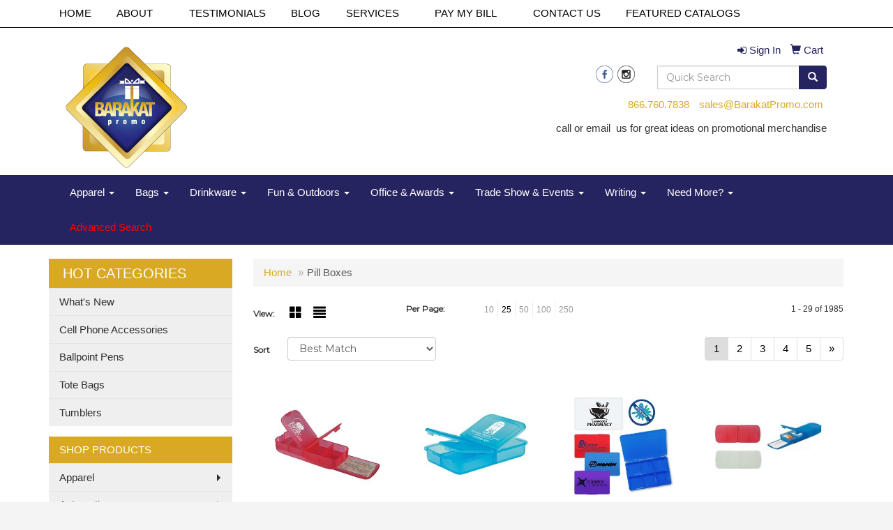

--- FILE ---
content_type: text/html
request_url: https://www.barakatpromo.com/ws/ws.dll/StartSrch?UID=30502&WENavID=12852879
body_size: 8149
content:
<!DOCTYPE html>  <!-- WebExpress Embedded iFrame Page : Product Search Results List -->
<html lang="en">
  <head>
    <meta charset="utf-8">
    <meta http-equiv="X-UA-Compatible" content="IE=edge">
    <meta name="viewport" content="width=device-width, initial-scale=1">
    <!-- The above 3 meta tags *must* come first in the head; any other head content must come *after* these tags -->
    
    <!-- Bootstrap core CSS -->
    <link href="/distsite/styles/7/common/css/bootstrap.min.css" rel="stylesheet">
	<!-- Flexslider -->
    <link href="/distsite/styles/7/common/css/flexslider.css" rel="stylesheet">
	<!-- Custom styles for this theme -->
    <link href="/we/we.dll/StyleSheet?UN=30502&Type=WETheme-PS&TS=44454.6788657407" rel="stylesheet">
	<link href="/distsite/styles/7/common/css/font-awesome.min.css" rel="stylesheet">
  <style>
h1, h2, h3, h4, h5, h6, p, a, li
{
font-family: 'Raleway', sans-serif;
}
#header-btm
{
padding-top: 0px;
}
nav 
{
border-bottom: 1px solid #000;
}
.page .btn, #home-content-top .btn, #newsletter .btn, .aboutBtn
{
padding: 6px 30px;
font-size: 18px;
border-radius: 0;
}
#page-10727228 hr
{
border-top: 1px solid #d9a923;
margin: 40px 0;
}
</style>
    <!-- HTML5 shim and Respond.js for IE8 support of HTML5 elements and media queries -->
    <!--[if lt IE 9]>
      <script src="https://oss.maxcdn.com/html5shiv/3.7.2/html5shiv.min.js"></script>
      <script src="https://oss.maxcdn.com/respond/1.4.2/respond.min.js"></script>
    <![endif]-->

		<style>
		.show-more {
  display: none;
  cursor: pointer;
}</style>
</head>

<body style="background:#fff;">

	<div class="col-lg-12 col-md-12 col-sm-12 container page" style="padding:0px;margin:0px;">
      <div id="main-content" class="row" style="margin:0px 2px 0px 0px;">

<!-- main content -->



        <div class="category-header">

        	<!-- Category Banner -->
<!--        	<img class="img-responsive" src="http://placehold.it/1150x175/1893d1/ffffff">
-->

            <!-- Breadcrumbs -->
            <ol class="breadcrumb"  >
              <li><a href="https://www.barakatpromo.com" target="_top">Home</a></li>
              <li class="active">Pill Boxes</li>
            </ol>

            <!-- Category Text -->
<!--
        	<h1>Custom Tote Bags</h1>
            <p>Lorem ipsum dolor sit amet, consectetur adipiscing elit, sed do eiusmod tempor incididunt ut labore et dolore magna aliqua. Ut enim ad minim veniam, quis nostrud exercitation ullamco laboris nisi ut aliquip ex ea commodo consequat.</p>
        </div>
-->
        	<!-- Hide Section Mobile -->
        	<div class="row pr-list-filters hidden-xs">

               <div id="list-controls" class="col-sm-3">

                  <form class="form-horizontal">
                    <div class="form-group">
                      <label class="col-sm-2 col-xs-3 control-label">View:</label>
                      <div class="col-sm-10 col-xs-9">
			
                          <a href="/ws/ws.dll/StartSrch?UID=30502&WENavID=12852879&View=T&ST=260121185753888195960113899" class="btn btn-control grid"><span class="glyphicon glyphicon-th-large"></span></a>
                          <a href="/ws/ws.dll/StartSrch?UID=30502&WENavID=12852879&View=L&ST=260121185753888195960113899" class="btn btn-control"><span class="glyphicon glyphicon-align-justify"></span></a>
			
                      </div>
                    </div><!--/formgroup-->
                  </form>

               </div>

               <div class="col-sm-4 remove-pad">
                	<div class="form-group" >
                      <label class="col-sm-5 control-label">Per Page:</label>
                      <div class="col-sm-7 remove-pad">
                        <ul class="per-page notranslate">
							<li><a href="/ws/ws.dll/StartSrch?UID=30502&WENavID=12852879&ST=260121185753888195960113899&PPP=10" title="Show 10 per page" onMouseOver="window.status='Show 10 per page';return true;" onMouseOut="window.status='';return true;">10</a></li><li class="active"><a href="/ws/ws.dll/StartSrch?UID=30502&WENavID=12852879&ST=260121185753888195960113899&PPP=25" title="Show 25 per page" onMouseOver="window.status='Show 25 per page';return true;" onMouseOut="window.status='';return true;">25</a></li><li><a href="/ws/ws.dll/StartSrch?UID=30502&WENavID=12852879&ST=260121185753888195960113899&PPP=50" title="Show 50 per page" onMouseOver="window.status='Show 50 per page';return true;" onMouseOut="window.status='';return true;">50</a></li><li><a href="/ws/ws.dll/StartSrch?UID=30502&WENavID=12852879&ST=260121185753888195960113899&PPP=100" title="Show 100 per page" onMouseOver="window.status='Show 100 per page';return true;" onMouseOut="window.status='';return true;">100</a></li><li><a href="/ws/ws.dll/StartSrch?UID=30502&WENavID=12852879&ST=260121185753888195960113899&PPP=250" title="Show 250 per page" onMouseOver="window.status='Show 250 per page';return true;" onMouseOut="window.status='';return true;">250</a></li>
                        </ul>
                      </div>
               		</div><!--/formgroup-->
               </div> <!-- /.col-sm-4 -->
               <div class="col-sm-5">
					<p class="pr-showing">1 - 29 of  1985</p>
               </div>

            </div><!-- /.row-->
        <!-- /End Hidden Mobile -->

            <div class="row pr-list-filters">

              <div class="col-sm-4 hidden-xs">
<script>
function GoToNewURL(entered)
{
	to=entered.options[entered.selectedIndex].value;
	if (to>"") {
		location=to;
		entered.selectedIndex=0;
	}
}
</script>
                <form class="form-horizontal">
                  <div class="form-group">
                      <label class="col-xs-2 col-sm-2 control-label sort">Sort</label>
                      <div class="col-xs-10 col-sm-10">
                         <select class="form-control sort" onchange="GoToNewURL(this);">
							<option value="/ws/ws.dll/StartSrch?UID=30502&WENavID=12852879&Sort=0">Best Match</option><option value="/ws/ws.dll/StartSrch?UID=30502&WENavID=12852879&Sort=3">Most Popular</option><option value="/ws/ws.dll/StartSrch?UID=30502&WENavID=12852879&Sort=1">Price (Low to High)</option><option value="/ws/ws.dll/StartSrch?UID=30502&WENavID=12852879&Sort=2">Price (High to Low)</option>
                        </select>
                      </div>
                    </div><!--/formgroup-->
                  </form>
                </div><!--/col4-->

                <div class="col-sm-8 col-xs-12">
                      <div class="text-center">
                        <ul class="pagination">
						  <!--
                          <li>
                            <a href="#" aria-label="Previous">
                              <span aria-hidden="true">&laquo;</span>
                            </a>
                          </li>
						  -->
							<li class="active"><a href="/ws/ws.dll/StartSrch?UID=30502&WENavID=12852879&ST=260121185753888195960113899&Start=0" title="Page 1" onMouseOver="window.status='Page 1';return true;" onMouseOut="window.status='';return true;"><span class="notranslate">1<span></a></li><li><a href="/ws/ws.dll/StartSrch?UID=30502&WENavID=12852879&ST=260121185753888195960113899&Start=28" title="Page 2" onMouseOver="window.status='Page 2';return true;" onMouseOut="window.status='';return true;"><span class="notranslate">2<span></a></li><li><a href="/ws/ws.dll/StartSrch?UID=30502&WENavID=12852879&ST=260121185753888195960113899&Start=56" title="Page 3" onMouseOver="window.status='Page 3';return true;" onMouseOut="window.status='';return true;"><span class="notranslate">3<span></a></li><li><a href="/ws/ws.dll/StartSrch?UID=30502&WENavID=12852879&ST=260121185753888195960113899&Start=84" title="Page 4" onMouseOver="window.status='Page 4';return true;" onMouseOut="window.status='';return true;"><span class="notranslate">4<span></a></li><li><a href="/ws/ws.dll/StartSrch?UID=30502&WENavID=12852879&ST=260121185753888195960113899&Start=112" title="Page 5" onMouseOver="window.status='Page 5';return true;" onMouseOut="window.status='';return true;"><span class="notranslate">5<span></a></li>
						  
                          <li>
                            <a href="/ws/ws.dll/StartSrch?UID=30502&WENavID=12852879&Start=28&ST=260121185753888195960113899" aria-label="Next">
                              <span aria-hidden="true">&raquo;</span>
                            </a>
                          </li>
						  
                        </ul>
                      </div>

					<div class="clear"></div>

                </div> <!--/col-12-->

            </div><!--/row-->

        	<div class="clear"></div>

            <div class="row visible-xs-block">
                	<div class="col-xs-12">

                      <p class="pr-showing">1 - 29 of  1985</p>

                      <div class="btn-group pull-right" role="group">

						  
                          <a href="/ws/ws.dll/StartSrch?UID=30502&WENavID=12852879&View=T&ST=260121185753888195960113899" class="btn btn-control grid"><span class="glyphicon glyphicon-th-large"></span></a>
                          <a href="/ws/ws.dll/StartSrch?UID=30502&WENavID=12852879&View=L&ST=260121185753888195960113899" class="btn btn-control"><span class="glyphicon glyphicon-align-justify"></span></a>
						  

                          <div class="btn-group" role="group">
                            <button type="button" class="btn btn-white dropdown-toggle" data-toggle="dropdown" aria-haspopup="true" aria-expanded="false">
                              Sort <span class="caret"></span>
                            </button>
                            <ul class="dropdown-menu dropdown-menu-right">
								<li><a href="/ws/ws.dll/StartSrch?UID=30502&WENavID=12852879&Sort=0">Best Match</a></li><li><a href="/ws/ws.dll/StartSrch?UID=30502&WENavID=12852879&Sort=3">Most Popular</a></li><li><a href="/ws/ws.dll/StartSrch?UID=30502&WENavID=12852879&Sort=1">Price (Low to High)</a></li><li><a href="/ws/ws.dll/StartSrch?UID=30502&WENavID=12852879&Sort=2">Price (High to Low)</a></li>
                            </ul>
                          </div>

                      </div>
                    </div><!--/.col12 -->
            </div><!-- row -->

<!-- Product Results List -->
<ul class="thumbnail-list"><a name="0" href="#" alt="Item 0"></a>
<li>
 <a href="https://www.barakatpromo.com/p/ECDTI-HQCXJ/pill-boxbandage-dispenser" target="_parent" alt="Pill Box/Bandage Dispenser">
 <div class="pr-list-grid">
		<img class="img-responsive" src="/ws/ws.dll/QPic?SN=50202&P=723482007&I=0&PX=300" alt="Pill Box/Bandage Dispenser">
		<p class="pr-name">Pill Box/Bandage Dispenser</p>
		<p class="pr-price"  ><span class="notranslate">$1.23</span> - <span class="notranslate">$1.42</span></p>
		<p class="pr-number"  ><span class="notranslate">Item #ECDTI-HQCXJ</span></p>
 </div>
 </a>
</li>
<a name="1" href="#" alt="Item 1"></a>
<li>
 <a href="https://www.barakatpromo.com/p/PAEOH-FCGCQ/slotted-pill-box" target="_parent" alt="Slotted Pill Box">
 <div class="pr-list-grid">
		<img class="img-responsive" src="/ws/ws.dll/QPic?SN=50202&P=902324156&I=0&PX=300" alt="Slotted Pill Box">
		<p class="pr-name">Slotted Pill Box</p>
		<p class="pr-price"  ><span class="notranslate">$0.94</span> - <span class="notranslate">$1.07</span></p>
		<p class="pr-number"  ><span class="notranslate">Item #PAEOH-FCGCQ</span></p>
 </div>
 </a>
</li>
<a name="2" href="#" alt="Item 2"></a>
<li>
 <a href="https://www.barakatpromo.com/p/XWJRD-NYJBA/microhalt-pill-box" target="_parent" alt="Microhalt Pill Box">
 <div class="pr-list-grid">
		<img class="img-responsive" src="/ws/ws.dll/QPic?SN=50230&P=536368622&I=0&PX=300" alt="Microhalt Pill Box">
		<p class="pr-name">Microhalt Pill Box</p>
		<p class="pr-price"  ><span class="notranslate">$1.25</span> - <span class="notranslate">$1.65</span></p>
		<p class="pr-number"  ><span class="notranslate">Item #XWJRD-NYJBA</span></p>
 </div>
 </a>
</li>
<a name="3" href="#" alt="Item 3"></a>
<li>
 <a href="https://www.barakatpromo.com/p/WAJQB-HUVDE/pill-box-four-compartment-w-band-aid-tray" target="_parent" alt="Pill Box - Four Compartment w/ Band Aid Tray">
 <div class="pr-list-grid">
		<img class="img-responsive" src="/ws/ws.dll/QPic?SN=67637&P=503564630&I=0&PX=300" alt="Pill Box - Four Compartment w/ Band Aid Tray">
		<p class="pr-name">Pill Box - Four Compartment w/ Band Aid Tray</p>
		<p class="pr-price"  ><span class="notranslate">$1.35</span> - <span class="notranslate">$1.79</span></p>
		<p class="pr-number"  ><span class="notranslate">Item #WAJQB-HUVDE</span></p>
 </div>
 </a>
</li>
<a name="4" href="#" alt="Item 4"></a>
<li>
 <a href="https://www.barakatpromo.com/p/XAJPF-HUVDS/pill-box-seven-day-planner-translucent-white" target="_parent" alt="Pill Box - Seven Day Planner - Translucent White">
 <div class="pr-list-grid">
		<img class="img-responsive" src="/ws/ws.dll/QPic?SN=67637&P=133564644&I=0&PX=300" alt="Pill Box - Seven Day Planner - Translucent White">
		<p class="pr-name">Pill Box - Seven Day Planner - Translucent White</p>
		<p class="pr-price"  ><span class="notranslate">$1.86</span> - <span class="notranslate">$2.32</span></p>
		<p class="pr-number"  ><span class="notranslate">Item #XAJPF-HUVDS</span></p>
 </div>
 </a>
</li>
<a name="5" href="#" alt="Item 5"></a>
<li>
 <a href="https://www.barakatpromo.com/p/CYHNB-IXJMI/pill-box-four-compartment" target="_parent" alt="Pill Box - Four Compartment">
 <div class="pr-list-grid">
		<img class="img-responsive" src="/ws/ws.dll/QPic?SN=67637&P=104066460&I=0&PX=300" alt="Pill Box - Four Compartment">
		<p class="pr-name">Pill Box - Four Compartment</p>
		<p class="pr-price"  ><span class="notranslate">$1.00</span> - <span class="notranslate">$1.61</span></p>
		<p class="pr-number"  ><span class="notranslate">Item #CYHNB-IXJMI</span></p>
 </div>
 </a>
</li>
<a name="6" href="#" alt="Item 6"></a>
<li>
 <a href="https://www.barakatpromo.com/p/AALSD-MBUAE/pill-box-seven-day-container" target="_parent" alt="Pill Box - Seven Day Container">
 <div class="pr-list-grid">
		<img class="img-responsive" src="/ws/ws.dll/QPic?SN=67637&P=945514812&I=0&PX=300" alt="Pill Box - Seven Day Container">
		<p class="pr-name">Pill Box - Seven Day Container</p>
		<p class="pr-price"  ><span class="notranslate">$0.98</span> - <span class="notranslate">$1.71</span></p>
		<p class="pr-number"  ><span class="notranslate">Item #AALSD-MBUAE</span></p>
 </div>
 </a>
</li>
<a name="7" href="#" alt="Item 7"></a>
<li>
 <a href="https://www.barakatpromo.com/p/IEIPG-RRERP/companion-care-pill-cutter--box" target="_parent" alt="Companion Care Pill Cutter &amp; Box">
 <div class="pr-list-grid">
		<img class="img-responsive" src="/ws/ws.dll/QPic?SN=50018&P=568070545&I=0&PX=300" alt="Companion Care Pill Cutter &amp; Box">
		<p class="pr-name">Companion Care Pill Cutter &amp; Box</p>
		<p class="pr-price"  ><span class="notranslate">$2.55</span> - <span class="notranslate">$2.95</span></p>
		<p class="pr-number"  ><span class="notranslate">Item #IEIPG-RRERP</span></p>
 </div>
 </a>
</li>
<a name="8" href="#" alt="Item 8"></a>
<li>
 <a href="https://www.barakatpromo.com/p/IZFMD-RSPGQ/21-compartment-7-day-pill-box" target="_parent" alt="21 Compartment 7 Day Pill Box">
 <div class="pr-list-grid">
		<img class="img-responsive" src="/ws/ws.dll/QPic?SN=50018&P=908095272&I=0&PX=300" alt="21 Compartment 7 Day Pill Box">
		<p class="pr-name">21 Compartment 7 Day Pill Box</p>
		<p class="pr-price"  ><span class="notranslate">$5.25</span> - <span class="notranslate">$5.65</span></p>
		<p class="pr-number"  ><span class="notranslate">Item #IZFMD-RSPGQ</span></p>
 </div>
 </a>
</li>
<a name="9" href="#" alt="Item 9"></a>
<li>
 <a href="https://www.barakatpromo.com/p/EDJNB-ICBAY/jumbo-7-day-med-minder-pill-case" target="_parent" alt="Jumbo 7 Day Med Minder Pill Case">
 <div class="pr-list-grid">
		<img class="img-responsive" src="/ws/ws.dll/QPic?SN=50018&P=733691660&I=0&PX=300" alt="Jumbo 7 Day Med Minder Pill Case">
		<p class="pr-name">Jumbo 7 Day Med Minder Pill Case</p>
		<p class="pr-price"  ><span class="notranslate">$1.65</span> - <span class="notranslate">$1.95</span></p>
		<p class="pr-number"  ><span class="notranslate">Item #EDJNB-ICBAY</span></p>
 </div>
 </a>
</li>
<a name="10" href="#" alt="Item 10"></a>
<li>
 <a href="https://www.barakatpromo.com/p/LXMMF-GVZES/tri-minder-pill-case-box" target="_parent" alt="Tri Minder Pill Case Box">
 <div class="pr-list-grid">
		<img class="img-responsive" src="/ws/ws.dll/QPic?SN=50018&P=793127974&I=0&PX=300" alt="Tri Minder Pill Case Box">
		<p class="pr-name">Tri Minder Pill Case Box</p>
		<p class="pr-price"  ><span class="notranslate">$1.09</span> - <span class="notranslate">$1.29</span></p>
		<p class="pr-number"  ><span class="notranslate">Item #LXMMF-GVZES</span></p>
 </div>
 </a>
</li>
<a name="11" href="#" alt="Item 11"></a>
<li>
 <a href="https://www.barakatpromo.com/p/MBJKH-IGDPO/compact-pill-cutter-with-easy-tablet-splitter-for-travel" target="_parent" alt="Compact Pill Cutter with Easy Tablet Splitter for Travel">
 <div class="pr-list-grid">
		<img class="img-responsive" src="/ws/ws.dll/QPic?SN=67961&P=913763696&I=0&PX=300" alt="Compact Pill Cutter with Easy Tablet Splitter for Travel">
		<p class="pr-name">Compact Pill Cutter with Easy Tablet Splitter for Travel</p>
		<p class="pr-price"  ><span class="notranslate">$1.30</span> - <span class="notranslate">$1.72</span></p>
		<p class="pr-number"  ><span class="notranslate">Item #MBJKH-IGDPO</span></p>
 </div>
 </a>
</li>
<a name="12" href="#" alt="Item 12"></a>
<li>
 <a href="https://www.barakatpromo.com/p/JDKRK-HKZJD/health-case-bandage-holder-pill-box" target="_parent" alt="Health Case Bandage Holder Pill Box">
 <div class="pr-list-grid">
		<img class="img-responsive" src="/ws/ws.dll/QPic?SN=60462&P=723391729&I=0&PX=300" alt="Health Case Bandage Holder Pill Box">
		<p class="pr-name">Health Case Bandage Holder Pill Box</p>
		<p class="pr-price"  ><span class="notranslate">$1.40</span> - <span class="notranslate">$1.68</span></p>
		<p class="pr-number"  ><span class="notranslate">Item #JDKRK-HKZJD</span></p>
 </div>
 </a>
</li>
<a name="13" href="#" alt="Item 13"></a>
<li>
 <a href="https://www.barakatpromo.com/p/HDISD-GWEKU/rainbow-jumbo-247-medicine-tray-organizer" target="_parent" alt="Rainbow Jumbo 24/7 Medicine Tray Organizer">
 <div class="pr-list-grid">
		<img class="img-responsive" src="/ws/ws.dll/QPic?SN=56720&P=733131512&I=0&PX=300" alt="Rainbow Jumbo 24/7 Medicine Tray Organizer">
		<p class="pr-name">Rainbow Jumbo 24/7 Medicine Tray Organizer</p>
		<p class="pr-price"  ><span class="notranslate">$7.12</span> - <span class="notranslate">$8.99</span></p>
		<p class="pr-number"  ><span class="notranslate">Item #HDISD-GWEKU</span></p>
 </div>
 </a>
</li>
<a name="14" href="#" alt="Item 14"></a>
<li>
 <a href="https://www.barakatpromo.com/p/DBGTC-ICDMB/twice-a-day-pill-tray" target="_parent" alt="Twice-A-Day Pill Tray">
 <div class="pr-list-grid">
		<img class="img-responsive" src="/ws/ws.dll/QPic?SN=56720&P=913693301&I=0&PX=300" alt="Twice-A-Day Pill Tray">
		<p class="pr-name">Twice-A-Day Pill Tray</p>
		<p class="pr-price"  ><span class="notranslate">$3.13</span> - <span class="notranslate">$4.17</span></p>
		<p class="pr-number"  ><span class="notranslate">Item #DBGTC-ICDMB</span></p>
 </div>
 </a>
</li>
<a name="15" href="#" alt="Item 15"></a>
<li>
 <a href="https://www.barakatpromo.com/p/SZGLC-EIYYV/twist-a-pill-key-chain" target="_parent" alt="Twist A Pill Key Chain">
 <div class="pr-list-grid">
		<img class="img-responsive" src="/ws/ws.dll/QPic?SN=60462&P=701985381&I=0&PX=300" alt="Twist A Pill Key Chain">
		<p class="pr-name">Twist A Pill Key Chain</p>
		<p class="pr-price"  ><span class="notranslate">$0.97</span> - <span class="notranslate">$1.17</span></p>
		<p class="pr-number"  ><span class="notranslate">Item #SZGLC-EIYYV</span></p>
 </div>
 </a>
</li>
<a name="16" href="#" alt="Item 16"></a>
<li>
 <a href="https://www.barakatpromo.com/p/DCDPK-ERHXX/daily-reminder-7-day-medicine-tray" target="_parent" alt="Daily Reminder 7-Day Medicine Tray">
 <div class="pr-list-grid">
		<img class="img-responsive" src="/ws/ws.dll/QPic?SN=56720&P=152132049&I=0&PX=300" alt="Daily Reminder 7-Day Medicine Tray">
		<p class="pr-name">Daily Reminder 7-Day Medicine Tray</p>
		<p class="pr-price"  ><span class="notranslate">$4.06</span> - <span class="notranslate">$5.34</span></p>
		<p class="pr-number"  ><span class="notranslate">Item #DCDPK-ERHXX</span></p>
 </div>
 </a>
</li>
<a name="17" href="#" alt="Item 17"></a>
<li>
 <a href="https://www.barakatpromo.com/p/LDLOE-IUVMR/double-slide-pill-box" target="_parent" alt="Double Slide Pill Box">
 <div class="pr-list-grid">
		<img class="img-responsive" src="/ws/ws.dll/QPic?SN=60462&P=324021853&I=0&PX=300" alt="Double Slide Pill Box">
		<p class="pr-name">Double Slide Pill Box</p>
		<p class="pr-price"  ><span class="notranslate">$1.05</span> - <span class="notranslate">$1.27</span></p>
		<p class="pr-number"  ><span class="notranslate">Item #LDLOE-IUVMR</span></p>
 </div>
 </a>
</li>
<a name="18" href="#" alt="Item 18"></a>
<li>
 <a href="https://www.barakatpromo.com/p/YAMSD-EYHRK/pill-pal-with-cutter" target="_parent" alt="Pill Pal with Cutter">
 <div class="pr-list-grid">
		<img class="img-responsive" src="/ws/ws.dll/QPic?SN=60462&P=752254912&I=0&PX=300" alt="Pill Pal with Cutter">
		<p class="pr-name">Pill Pal with Cutter</p>
		<p class="pr-price"  ><span class="notranslate">$2.00</span> - <span class="notranslate">$2.38</span></p>
		<p class="pr-number"  ><span class="notranslate">Item #YAMSD-EYHRK</span></p>
 </div>
 </a>
</li>
<a name="19" href="#" alt="Item 19"></a>
<li>
 <a href="https://www.barakatpromo.com/p/HXMSC-ASRBZ/8-super-7-all-week-pill-box" target="_parent" alt="8&quot; Super-7 All-Week Pill Box">
 <div class="pr-list-grid">
		<img class="img-responsive" src="/ws/ws.dll/QPic?SN=56720&P=90327911&I=0&PX=300" alt="8&quot; Super-7 All-Week Pill Box">
		<p class="pr-name">8&quot; Super-7 All-Week Pill Box</p>
		<p class="pr-price"  ><span class="notranslate">$1.53</span> - <span class="notranslate">$2.12</span></p>
		<p class="pr-number"  ><span class="notranslate">Item #HXMSC-ASRBZ</span></p>
 </div>
 </a>
</li>
<a name="20" href="#" alt="Item 20"></a>
<li>
 <a href="https://www.barakatpromo.com/p/IBMOB-CTXTM/247-medicine-tray-organizer" target="_parent" alt="24/7 Medicine Tray Organizer">
 <div class="pr-list-grid">
		<img class="img-responsive" src="/ws/ws.dll/QPic?SN=56720&P=941263950&I=0&PX=300" alt="24/7 Medicine Tray Organizer">
		<p class="pr-name">24/7 Medicine Tray Organizer</p>
		<p class="pr-price"  ><span class="notranslate">$4.20</span> - <span class="notranslate">$5.50</span></p>
		<p class="pr-number"  ><span class="notranslate">Item #IBMOB-CTXTM</span></p>
 </div>
 </a>
</li>
<a name="21" href="#" alt="Item 21"></a>
<li>
 <a href="https://www.barakatpromo.com/p/WZLLC-AFLVT/compact-pill-box" target="_parent" alt="Compact Pill Box">
 <div class="pr-list-grid">
		<img class="img-responsive" src="/ws/ws.dll/QPic?SN=56720&P=7395881&I=0&PX=300" alt="Compact Pill Box">
		<p class="pr-name">Compact Pill Box</p>
		<p class="pr-price"  ><span class="notranslate">$0.82</span> - <span class="notranslate">$1.16</span></p>
		<p class="pr-number"  ><span class="notranslate">Item #WZLLC-AFLVT</span></p>
 </div>
 </a>
</li>
<a name="22" href="#" alt="Item 22"></a>
<li>
 <a href="https://www.barakatpromo.com/p/NDMTK-GTXVP/union-printed-7-day-compartment-folding-pill-box-organizer-full-color-print" target="_parent" alt="Union Printed - 7-Day Compartment Folding Pill Box Organizer - Full-Color Print">
 <div class="pr-list-grid">
		<img class="img-responsive" src="/ws/ws.dll/QPic?SN=50603&P=573091909&I=0&PX=300" alt="Union Printed - 7-Day Compartment Folding Pill Box Organizer - Full-Color Print">
		<p class="pr-name">Union Printed - 7-Day Compartment Folding Pill Box Organizer - Full-Color Print</p>
		<p class="pr-price"  ><span class="notranslate">$2.65</span> - <span class="notranslate">$2.78</span></p>
		<p class="pr-number"  ><span class="notranslate">Item #NDMTK-GTXVP</span></p>
 </div>
 </a>
</li>
<a name="23" href="#" alt="Item 23"></a>
<li>
 <a href="https://www.barakatpromo.com/p/QZGOH-AFLBO/tablet-tote-pill-box" target="_parent" alt="Tablet Tote Pill Box">
 <div class="pr-list-grid">
		<img class="img-responsive" src="/ws/ws.dll/QPic?SN=56720&P=7495356&I=0&PX=300" alt="Tablet Tote Pill Box">
		<p class="pr-name">Tablet Tote Pill Box</p>
		<p class="pr-price"  ><span class="notranslate">$0.95</span> - <span class="notranslate">$1.33</span></p>
		<p class="pr-number"  ><span class="notranslate">Item #QZGOH-AFLBO</span></p>
 </div>
 </a>
</li>
<a name="24" href="#" alt="Item 24"></a>
<li>
 <a href="https://www.barakatpromo.com/p/FEJPD-OTNJM/weekly-pill-box-6" target="_parent" alt="Weekly Pill Box 6&quot;">
 <div class="pr-list-grid">
		<img class="img-responsive" src="/ws/ws.dll/QPic?SN=56720&P=776740642&I=0&PX=300" alt="Weekly Pill Box 6&quot;">
		<p class="pr-name">Weekly Pill Box 6&quot;</p>
		<p class="pr-price"  ><span class="notranslate">$0.96</span> - <span class="notranslate">$1.40</span></p>
		<p class="pr-number"  ><span class="notranslate">Item #FEJPD-OTNJM</span></p>
 </div>
 </a>
</li>
<a name="25" href="#" alt="Item 25"></a>
<li>
 <a href="https://www.barakatpromo.com/p/YAKQE-AFKDP/med-week-seven-compartment-pill-box" target="_parent" alt="Med-Week Seven-Compartment Pill Box">
 <div class="pr-list-grid">
		<img class="img-responsive" src="/ws/ws.dll/QPic?SN=56720&P=1594733&I=0&PX=300" alt="Med-Week Seven-Compartment Pill Box">
		<p class="pr-name">Med-Week Seven-Compartment Pill Box</p>
		<p class="pr-price"  ><span class="notranslate">$0.95</span> - <span class="notranslate">$1.33</span></p>
		<p class="pr-number"  ><span class="notranslate">Item #YAKQE-AFKDP</span></p>
 </div>
 </a>
</li>
<a name="26" href="#" alt="Item 26"></a>
<li>
 <a href="https://www.barakatpromo.com/p/PDMLI-ERHVN/jumbo-247-medicine-tray-organizer" target="_parent" alt="Jumbo 24/7 Medicine Tray Organizer">
 <div class="pr-list-grid">
		<img class="img-responsive" src="/ws/ws.dll/QPic?SN=56720&P=942131987&I=0&PX=300" alt="Jumbo 24/7 Medicine Tray Organizer">
		<p class="pr-name">Jumbo 24/7 Medicine Tray Organizer</p>
		<p class="pr-price"  ><span class="notranslate">$6.98</span> - <span class="notranslate">$8.84</span></p>
		<p class="pr-number"  ><span class="notranslate">Item #PDMLI-ERHVN</span></p>
 </div>
 </a>
</li>
<a name="27" href="#" alt="Item 27"></a>
<li>
 <a href="https://www.barakatpromo.com/p/SBDPG-KRGQV/pill-box" target="_parent" alt="Pill Box">
 <div class="pr-list-grid">
		<img class="img-responsive" src="/ws/ws.dll/QPic?SN=67569&P=994873045&I=0&PX=300" alt="Pill Box">
		<p class="pr-name">Pill Box</p>
		<p class="pr-price"  ><span class="notranslate">$0.84</span> - <span class="notranslate">$1.10</span></p>
		<p class="pr-number"  ><span class="notranslate">Item #SBDPG-KRGQV</span></p>
 </div>
 </a>
</li>
</ul>

<!-- Footer pagination -->
<div class="row">
<div class="col-sm-12 col-xs-12">
             <div class="text-center">
                <ul class="pagination">
						  <!--
                          <li>
                            <a href="#" aria-label="Previous">
                              <span aria-hidden="true">&laquo;</span>
                            </a>
                          </li>
						  -->
							<li class="active"><a href="/ws/ws.dll/StartSrch?UID=30502&WENavID=12852879&ST=260121185753888195960113899&Start=0" title="Page 1" onMouseOver="window.status='Page 1';return true;" onMouseOut="window.status='';return true;"><span class="notranslate">1<span></a></li><li><a href="/ws/ws.dll/StartSrch?UID=30502&WENavID=12852879&ST=260121185753888195960113899&Start=28" title="Page 2" onMouseOver="window.status='Page 2';return true;" onMouseOut="window.status='';return true;"><span class="notranslate">2<span></a></li><li><a href="/ws/ws.dll/StartSrch?UID=30502&WENavID=12852879&ST=260121185753888195960113899&Start=56" title="Page 3" onMouseOver="window.status='Page 3';return true;" onMouseOut="window.status='';return true;"><span class="notranslate">3<span></a></li><li><a href="/ws/ws.dll/StartSrch?UID=30502&WENavID=12852879&ST=260121185753888195960113899&Start=84" title="Page 4" onMouseOver="window.status='Page 4';return true;" onMouseOut="window.status='';return true;"><span class="notranslate">4<span></a></li><li><a href="/ws/ws.dll/StartSrch?UID=30502&WENavID=12852879&ST=260121185753888195960113899&Start=112" title="Page 5" onMouseOver="window.status='Page 5';return true;" onMouseOut="window.status='';return true;"><span class="notranslate">5<span></a></li>
						  
                          <li>
                            <a href="/ws/ws.dll/StartSrch?UID=30502&WENavID=12852879&Start=28&ST=260121185753888195960113899" aria-label="Next">
                              <span aria-hidden="true">&raquo;</span>
                            </a>
                          </li>
						  
                </ul>
              </div>
</div>
</div>

<!-- Custom footer -->


<!-- end main content -->

      </div> <!-- /.row -->
    </div> <!-- /container -->

	<!-- Bootstrap core JavaScript
    ================================================== -->
    <!-- Placed at the end of the document so the pages load faster -->
    <script src="/distsite/styles/7/common/js/jquery.min.js"></script>
    <script src="/distsite/styles/7/common/js/bootstrap.min.js"></script>
    <!-- IE10 viewport hack for Surface/desktop Windows 8 bug -->
    <script src="/distsite/styles/7/common/js/ie10-viewport-bug-workaround.js"></script>

	<!-- iFrame Resizer -->
	<script src="/js/iframeResizer.contentWindow.min.js" type="text/javascript"></script>
	<script type="text/javascript" src="/js/IFrameUtils.js?20150930"></script> <!-- For custom iframe integration functions (not resizing) -->
	<script>ScrollParentToTop();</script>
	<script>
		$(function () {
  			$('[data-toggle="tooltip"]').tooltip()
		})

    function PostAdStatToService(AdID, Type)
{
  var URL = '/we/we.dll/AdStat?AdID='+ AdID + '&Type=' +Type;

  // Try using sendBeacon.  Some browsers may block this.
  if (navigator && navigator.sendBeacon) {
      navigator.sendBeacon(URL);
  }
}

	</script>


	<!-- Custom - This page only -->

	<!-- Tile cell height equalizer -->
<!--
	<script src="/distsite/styles/7/common/js/jquery.matchHeight-min.js"></script>
	<script>
		$(function() {
    		$('.pr-list-grid').matchHeight();
		});
	</script>
-->
	<!-- End custom -->



</body>
</html>


--- FILE ---
content_type: text/css
request_url: https://www.barakatpromo.com/we/we.dll/StyleSheet?UN=30502&Type=WETheme-PS&TS=44454.6788657407
body_size: 15899
content:
/*--------------------------
	WebExpress.css
---------------------------*/
@import url("https://fonts.googleapis.com/css?family=Montserrat");
/*--------------------------
	Global styles
---------------------------*/

.login-panel {
	margin:50px 0px;
	color:#555;
}

#remember-pwd {
	font-size:12px;
	margin-top:5px;
	margin-bottom:25px;
}



img {
	display: inline-block;
	height: auto;
	max-width: 100%;
}

html, body {width: auto!important; overflow-x: hidden!important}
/*--------------------------
	Global common helpers
	Global common helpers
---------------------------*/

.hidden {
	display:none;
}


/*--------------------------
	Corner Ribbons
---------------------------*/

.corner-ribbon{
  width: 230px;
  background: #e43;
  position: absolute;
  top: 40px;
  left: -50px;
  text-align: center;
  line-height: 50px;
  letter-spacing: 1px;
  color: #f0f0f0;
  transform: rotate(-45deg);
  -webkit-transform: rotate(-45deg);
		z-index: 2000;
}

.corner-ribbon .fa-times {
	color:#fff;
}

.corner-ribbon.sticky{
  position: fixed;
}

.corner-ribbon.shadow{
  box-shadow: 0 0 3px rgba(0,0,0,.3);
}

.corner-ribbon.top-left{
  top: 25px;
  left: -50px;
  transform: rotate(-45deg);
  -webkit-transform: rotate(-45deg);
}

.corner-ribbon.top-right{
  top: 25px;
  right: -50px;
  left: auto;
  transform: rotate(45deg);
  -webkit-transform: rotate(45deg);
}

.corner-ribbon.bottom-left{
  top: auto;
  bottom: 25px;
  left: -50px;
  transform: rotate(45deg);
  -webkit-transform: rotate(45deg);
}

.corner-ribbon.bottom-right{
  top: auto;
  right: -50px;
  bottom: 25px;
  left: auto;
  transform: rotate(-45deg);
  -webkit-transform: rotate(-45deg);
}

.corner-ribbon.white{background: #f0f0f0; color: #555;}
.corner-ribbon.black{background: #333;}
.corner-ribbon.grey{background: #999;}
.corner-ribbon.blue{background: #39d;}
.corner-ribbon.green{background: #2c7;}
.corner-ribbon.turquoise{background: #1b9;}
.corner-ribbon.purple{background: #95b;}
.corner-ribbon.red{background: #e43;}
.corner-ribbon.orange{background: #e82;}
.corner-ribbon.yellow{background: #ec0;}


/*--------------------------
	Video
---------------------------*/

.video {
    float: none;
    clear: both;
    width: 100%;
    position: relative;
    padding-bottom: 56.25%;
    padding-top: 25px;
    height: 0;
}
.video iframe {
    position: absolute;
    top: 0;
    left: 0;
    width: 100%;
    height: 100%;
}


/*--------------------------
	Subnav thumbnail list
---------------------------*/

.subnav-thumb-grid {
	border:1px solid #E8E8E8; /* change product border color */
	background:#fff;
	padding:10px;
	text-align:center;
	margin-bottom:20px;
	-webkit-transition: all .3s ease-in-out;
    -moz-transition: all .3s ease-in-out;
    -ms-transition: all .3s ease-in-out;
    -o-transition: all .3s ease-in-out;
}

.subnav-thumb-grid:hover {
	cursor: pointer;
	box-shadow: 2px 2px #CFCFCF;
	/* Firefox */
    -moz-transition: all .2s ease-in;
    /* WebKit */
    -webkit-transition: all .2s ease-in;
    /* Opera */
    -o-transition: all .2s ease-in;
    /* Standard */
    transition: all .2s ease-in;
}

.subnav-thumb-grid img {
	margin:0 auto;
}

.subnav-name{
	font-size:14px;
	font-weight:300;
	line-height:16px;
	margin-top:5px;
	color:#464646;
}


/*-----------------------------
  Showrooms
-----------------------------*/


.inventory {
	color: #999;
	font-size:14px;
	text-transform: uppercase;
}

.inventory.lowInventory {
	color:#9D1618;
}



.wep-list-item {
	border:1px solid #E8E8E8; /* change product border color */
	background:#fff;
	padding:10px;
	margin-bottom:20px;
}

.wep-list-item:hover {
	cursor: pointer;
	/* Firefox */
    -moz-transition: all .2s ease-in;
    /* WebKit */
    -webkit-transition: all .2s ease-in;
    /* Opera */
    -o-transition: all .2s ease-in;
    /* Standard */
    transition: all .2s ease-in;
}

.wep-list-item p.pr-name{
	font-size:14px;
	line-height:16px;
	font-weight:600;
	display:block;
	padding-bottom:10px;
	color:#464646;
}

.wep-list-item .pr-description{
	font-size:12px;
	font-weight:300;
	line-height:18px;
	color:#464646;
}

.wep-list-item .pr-number {
	font-size:12px;
	font-weight:600;
}


/* ------------------------
 	Stores Page
--------------------------*/

#stores-header-txt {
	margin-bottom: 30px;
}
.stores-item {
	text-align: center;
	margin-bottom: 30px;
}
.stores-item img {
	margin:0 auto;
}
p.stores-title {
	color:#464646;
}


/*--------------------------
	Signature Stores
---------------------------*/

/* --------- Grid Layout ----------------- */
.sig-theme-grid {
  display: flex;
	flex-wrap: wrap;
}
.sig-theme-grid .col {
  flex: 1;
  position: relative;
}

.sig-theme-grid img {
	display: block;
  width: 100%;
  height: auto;
}

.sig-theme-grid h3 {
	position: absolute;
	top: 50%;
    left: 50%;
    transform: translate(-50%, -50%);
	font-size: 28px;
	font-weight: 700;
	color:#fff;
	background: rgb(61, 65, 71, 0.5);
	width:100%;
	padding:20px 0px;
	text-align: center;
}

.sig-theme-grid .last h3 {
	position: absolute;
	top: 50%;
    left: 50%;
    transform: translate(-50%, -50%);
	font-size: 28px;
	font-weight: 700;
	color:#fff;
	background: rgb(61, 65, 71, 0);
	width:100%;
	padding:20px 0px;
	text-align: center;
}

.sig-overlay {
  position: absolute;
  top: 0;
  bottom: 0;
  left: 0;
  right: 0;
  height: 100%;
  width: 100%;
  opacity: 0;
  transition: .5s ease;
  background-color: rgb(30, 101, 206, 0.5)
}

.last .sig-overlay {
  position: absolute;
  top: 0;
  bottom: 0;
  left: 0;
  right: 0;
  height: 100%;
  width: 100%;
  opacity: 1;
  transition: .5s ease;
  background-color: rgb(30, 101, 206, 0.8)
}

.col a:hover .sig-overlay {
  opacity: 1;
}

@media only screen and (max-width : 768px) {

	.sig-theme-grid h3 {
		font-size:20px;
	}

}


/* Extra Small Devices, Phones */
@media only screen and (max-width : 480px) {

.sig-theme-grid h3 {
font-size:18px;
text-shadow: 0px -1px 4px rgba(0, 0, 0, 0.5);
}

.sig-theme-grid .col {
  flex: 100%;
  position: relative;
}

}

#sigstore-banner {
	margin-bottom:20px;
}

.sigstore-controls a {
	font-size:14px
}

.sigstores-nav-left {
	text-align:left;
}

.sigstores-nav-right {
	text-align:right;
}


@media only screen and (max-width : 480px) {
.sigstores-nav-left, .sigstores-nav-right {
	text-align:center;
}

}


/*-----------------------------
	Standard Helper Classes (for custom pages, etc.)
-----------------------------*/

.five-sixths,
.four-sixths,
.one-fourth,
.one-half,
.one-sixth,
.one-third,
.three-fourths,
.three-sixths,
.two-fourths,
.two-sixths,
.two-thirds {
	float: left;
	margin-left: 2.564102564102564%;
}

.one-half,
.three-sixths,
.two-fourths {
	width: 48.717948717948715%;
}

.one-third,
.two-sixths {
	width: 31.623931623931625%;
}

.four-sixths,
.two-thirds {
	width: 65.81196581196582%;
}

.one-fourth {
	width: 23.076923076923077%;
}

.three-fourths {
	width: 74.35897435897436%;
}

.one-sixth {
	width: 14.52991452991453%;
}

.five-sixths {
	width: 82.90598290598291%;
}

.first {
	clear: both;
	margin-left: 0;
}


@media only screen and (max-width: 768px) {


	.five-sixths,
	.four-sixths,
	.one-fourth,
	.one-half,
	.one-sixth,
	.one-third,
	.three-fourths,
	.three-sixths,
	.two-fourths,
	.two-sixths,
	.two-thirds {
		margin: 0;
		width: 100%;
	}
}


/*--------------------------
	Virtual Designer
---------------------------*/

.virtual {
	background: url(images/icon-virtual.png) no-repeat bottom;
	width:12px;
	height:17px;
	display: inline-block;
}

/*--------------------------
	Pay Bill
---------------------------*/


a.toolHlp {
	color:#666;
	font-size: 14px;
}

a.toolHlp:hover {
	color:#000;
}

.error.help-block {
	color:#dd2323;
}

/* ------------------------
 Art Upload
--------------------------*/

.well-upload {
	 min-height: 20px;
	 padding:19px;
  margin-bottom: 20px;
  background-color: #fff;
  border: 1px solid #e3e3e3;
  border-radius: 4px;
  box-shadow: 0px 1px 1px rgba(0, 0, 0, 0.05) inset;
}

.table-upload td {
	border-top: none !important;
	padding-bottom:0px !important;

}

.table-upload tr {
	border-top:1px solid #e3e3e3;
}

.table-upload tr:first-child {
	border-top:0;
}



    .btn-file {
        position: relative;
        overflow: hidden;
    }
    .btn-file input[type=file] {
        position: absolute;
        top: 0;
        right: 0;
        min-width: 100%;
        min-height: 100%;
        font-size: 100px;
        text-align: right;
        filter: alpha(opacity=0);
        opacity: 0;
        outline: none;
        background: white;
        cursor: inherit;
        display: block;
    }

.upload-block {
	margin-bottom:15px;
}


/*--------------------------
	Product carousel
---------------------------*/

.slide-caption {
	min-height:90px;
}


#language {
	text-align: center;
	color:#fff;
	font-size: 12px;
}


/* ------------------------
 Client Login
--------------------------*/

#loginForm {
	margin-top:20px;
}

#loginForm .btn {
	margin-top:20px;
}

.panel-login {
	margin-top:50px;
}

.panel-login .panel-body {
	padding:40px;
	text-align:left;
}

.panel-login .panel-body .list {
	margin-top:20px;
}

.panel-login .panel-body .fa {
	color:#969696;
}


.panel-login .panel-body .fa-chevron-right {
	font-size:10px;
}


/* ---------- LIVE-CHAT ---------- */

/* Small button, before user sees full chat */

#live-chat-btn {
	bottom: 0;
	font-size: 12px;
	right: 24px;
	position: fixed;
	width: 160px;
	background: #252460;
	border-radius: 5px 5px 0 0;
	color: #d9a923;
	cursor: pointer;
	padding: 10px 24px;
	text-align: center;
}

#live-chat-btn.theme-round {
	bottom: 10px;
	font-size: 20px;
	right: 24px;
	position: fixed;
	width:50px;
	height: 50px;
	border-radius: 50%;
	cursor: pointer;
	padding: 10px;
}

#live-chat-btn.theme-round .chat-label {
	display: none;
}

/* header once users sees the full chat */

#live-chat header {
	background: #252460;
	border-radius: 5px 5px 0 0;
	color: #fff;
	cursor: pointer;
	padding: 10px 24px;
	position: relative;

}

#live-chat header .closeChat {
	position: absolute;
	top:15px;
	right:20px;
	color:#fff;
}

#live-chat-btn p, #live-chat header p  {
	margin: 0px;
}

/*
#live-chat-btn p:before {
	background: #1a8a34;
	border-radius: 50%;
	content: "";
	display: inline-block;
	height: 8px;
	margin: 0 8px 0 0;
	width: 8px;
}*/

#chat-wait {
	text-align: center;
	padding:20px 0px;
}

#chat-away {
	text-align: center;
	padding: 20px 24px 30px;
}


#chat-intro {
	text-align: center;
	padding: 20px 24px 30px;
}

#chat-intro form {
	margin-top:10px;
}

#live-chat-btn.clicked {
	display: none;
}

#chat-contact-btn {
	margin: 10px 0px;
}

#live-chat {
	bottom: 0;
	font-size: 12px;
	right: 24px;
	position: fixed;
	width: 300px;
	min-height: 150px;
	z-index: 1000;

}

#live-chat #chat-post-message textarea {
	border-radius: 0;
	margin-top:8px;
	border-left:0;
	border-right:0;
}

#chat-messagethread {
	margin-top:20px;
	max-height: 300px;
	overflow-y: scroll;
}


#chat {
	border:1px solid #D0D0D0;
	position: relative;
	z-index: 1000;
	background: #fff;
}

@media only screen and (max-width : 480px) {

	#chat-messagethread {
		margin-top:20px;
		min-height: 300px;
		max-height: 400px;
		overflow-y: scroll;
}


    }


#ChatMsg {
	border:0;
}

.btn-end-chat {
	float:right;
	padding-right:10px;
}





/*#live-chat h4:before {
//	background: #1a8a34;
//	border-radius: 50%;
//	content: "";
//	display: inline-block;
//	height: 8px;
//	margin: 0 8px 0 0;
//	width: 8px;
}*/

#live-chat h4 {
	font-size: 12px;
}

#live-chat h5 {
	font-size: 10px;
}

#live-chat form#chat {
	padding: 24px;
}

#live-chat form#chat input[type="text"] {
	border: 1px solid #ccc;
	border-radius: 3px;
	padding: 8px;
	outline: none;
	width: 234px;
}

.chat-message-counter {
	background: #e62727;
	border: 1px solid #fff;
	border-radius: 50%;
	display: none;
	font-size: 12px;
	font-weight: bold;
	height: 28px;
	left: 0;
	line-height: 28px;
	margin: -15px 0 0 -15px;
	position: absolute;
	text-align: center;
	top: 0;
	width: 28px;
}

.chat-close {
	background: #1b2126;
	border-radius: 50%;
	color: #fff;
	display: block;
	float: right;
	font-size: 10px;
	height: 16px;
	line-height: 16px;
	margin: 2px 0 0 0;
	text-align: center;
	width: 16px;
	display: none;
}

.chat {
	background: #fff;
}

.chat-history {
	padding: 0px 24px 0px 24px;

}

.chat-history hr {
	margin-top:5px;
	margin-bottom:5px;
}


.chat-message {
	margin: 0px;
}

.chat-message img {
	border-radius: 50%;
	float: left;
}

.chat-message-content {
	margin-left: 56px;
}

.chat-time {
	float: right;
	font-size: 10px;
}

.chat-feedback {
	font-style: italic;
	margin: 0 0 0 80px;
}

/* Advanced Search */

.btn-advanced-search {
	float:right;
}

/* Small Devices, Tablets */
@media only screen and (max-width : 480px) {
 .btn-advanced-search {
	float: none;
	 display: block;
	 width:100%;
}
	
	.btn-advanced-clear {
		 display: block;
		 margin-bottom:10px;
	 width:100%;
	}
	
	
}


.testimonial-block a,
.testimonial-block a:hover,
.testimonial-block a:focus {
	color: #212529;
}




/*--------------------------
	Print styles
---------------------------*/

@media print {
	nav,
	#sidebar,
	#nav0-container,
	#nav1-container,
	#header-right,
	footer,
	.quicksearch,
	.breadcrumb,
	.print-none {
		display: none;
	}

	a:after { content:''; }
    a[href]:after { content: none !important; }
}
/* ------------------------
      Global Settings
--------------------------*/

body {
	font-family:Montserrat;
	line-height:24px;
	background-color: #f4f4f4;
  //background-image:url('/we/we.dll/Pic?UN=30502&F=SB&TS=44454.6788657407');
  //background-size:100% 100%;
  background-repeat: repeat;
  background-position: left top;
	font-size:11pt;
}

h1,h2,h3,h4,h5,h6 {
	font-size:26px;
	color:#d9a923;
	margin-bottom:10px;
}


/* ------------------------
        Buttons
--------------------------*/

.btn-default,.btn-default:visited {
	background:#d9a923;
	color:#ffffff;
	border:1px solid #d9a923;
	border-radius: 4px;
}

.btn-default:hover,.btn-default:focus {
	background:#252460;
	color:#ffffff;
}

a {
 color:#d9a923;
}
a:hover {
 color:#252460;
 text-decoration: none;
}

/* ------------------------
        Header
--------------------------*/

#header-top {
	padding:20px 0px 0px 0px;
	background-color: #ffffff;
	//background-image:url('/we/we.dll/Pic?UN=30502&F=K&TS=44454.6788657407');
	background-size:100% 100%;
	background-repeat: no-repeat;
	background-position: left top;
}

@media only screen and (max-width : 480px) {
#header {
	background-image:none;
}
}

#header-top #logo {
	padding: 0px 20px 0px 20px;
	margin: 0px 0px 0px 0px;
}

@media (max-width: 767px) {
	#header-top #logo {
	padding: 0px 0px 20px 0px;
	}
	#header-top #logo img {
		margin-left:auto;
		margin-right:auto;
	}
}

#header-btm {
	padding-top:30px;
	background:url(/distsite/styles/7/753/images/full-shadow.png) no-repeat center top;
}

#header-right {
	text-align:right;
	padding-right:40px;
}

@media (max-width: 767px) {
	#header-right {
		text-align:center;
		padding-right:20px;
	}

}

ul.header-contact li {
//	font-size:14px;
}


#header-top #logo {
	padding:0px 20px 0px 20px;
}


@media (max-width: 767px) {
    #header-top #logo {
	padding:0px 20px 20px 20px;
	}
}


/* ------------------------
      Social Media Bar
--------------------------*/

ul.socialmediabar {
	list-style: none;
	display: inline;
	margin-left:0 !important;
	padding: 0;
}
ul.socialmediabar li {
	display: inline;
	margin: 0 1px;
}

.social {
	margin-bottom:10px;
}

/* ------------------------
      Breadcrumbs
--------------------------*/
.breadcrumb  {
	background-color:#f5f5f5;
	border-radius: 0;
     -moz-border-radius: 0;
     -webkit-border-radius: 0;
     -o-border-radius: 0;
}

.breadcrumb a {
     color:#d9a923;
}

.breadcrumb a:hover {
	 color:#252460;
     text-decoration: none;
}

/*change active color*/
.breadcrumb > .active {
    color:#5B5A5A;
}

.breadcrumb > li + li:before {
     content: "\00BB";
     color: #b2b1b1;
}

/* ------------------------
      Nav 0
--------------------------*/


#nav0-container {
	padding:0px 20px 0px 20px;
}

ul#nav0 li a {
	color:#252460;
	text-decoration:none;
}

ul#nav0 li.label-item {
	color:#252460;
}


ul#nav0 li a:hover {
	 color:#d9a923;
}

ul#nav0 li#account ul {
    position: absolute;
    width: inherit;
	background: #fff;
	padding: 0;
  	margin: 0;
	box-shadow: 2px 2px 6px rgba(0,0,0,.2);
	min-width: 10em;
	z-index: 1000;
	 visibility:hidden;
    opacity:0;
    filter:alpha(opacity=0);
    -webkit-transition:200ms ease;
    -moz-transition:200ms ease;
    -o-transition:200ms ease;
    transition:200ms ease;

}
ul#nav0 li#account:hover ul {
	visibility:visible;
    opacity:1;
    filter:alpha(opacity=100);

  }
ul#nav0 li#account ul li {
    display: block;
	padding:0px;
}
ul#nav0 li#account ul li a {
	color:#252460;
	font-size: 14px;
	text-decoration: none;
	padding: 5px 15px;
}
ul#nav0 li#account ul li.label-item {
	color:#252460;
	font-size: 14px;
	text-decoration: none;
	padding: 5px 15px;
}

.cart-count {
	color:#908D8D;
}


/* ------------------------
      Nav 1
--------------------------*/

nav#nav1 {
	background:#FFFFFF;
}

#nav1.sf-menu li.label-item {
	color:#000000;
	background:#FFFFFF;
	padding: .50em 1.5em .50em 1em;
}

#nav1.sf-menu li.label-item:hover {
	color:#000000;
	background:#FFFFFF;
}

ul#nav1.sf-menu li.active, ul#nav1.sf-menu li.active a {
	color:#000000;
	background:#FFFFFF;
}

#nav1.sf-menu {
	float: left;
}
#nav1.sf-menu ul {
	box-shadow: 2px 2px 6px rgba(0,0,0,.2);
	min-width: 12em; /* allow long menu items to determine submenu width */
	*width: 12em; /* no auto sub width for IE7, see white-space comment below */
}
#nav1.sf-menu a {
	color: #000000;
	padding: .50em 1.5em .50em 1em;
	text-decoration: none;
	zoom: 1; /* IE7 */
}

#nav1.sf-menu a:hover {
	color:#000000;
}

#nav1.sf-menu li {
	background: #FFFFFF;
	white-space: nowrap; /* no need for Supersubs plugin */
	*white-space: normal; /* ...unless you support IE7 (let it wrap) */
	-webkit-transition: background .2s;
	transition: background .2s;
}

#nav1.sf-menu li:hover,
#nav1.sf-menu li.sfHover {
	background: #FFFFFF;
	/* only transition out, not in */
	-webkit-transition: none;
	transition: none;
}

/* Second level */

#nav1.sf-menu ul li {
	background: #FFFFFF;
}

#nav1.sf-menu ul li:hover,
#nav1.sf-menu ul li.sfHover {
	background: #FFFFFF;
	/* only transition out, not in */
	-webkit-transition: none;
	transition: none;
}

/* Third level */

#nav1.sf-menu ul ul li {
	background: #FFFFFF;
}

#nav1.sf-menu ul ul li:hover,
#nav1.sf-menu ul ul li.sfHover {
	background: #FFFFFF;
	/* only transition out, not in */
	-webkit-transition: none;
	transition: none;
}

/*** arrows (for all except IE7) **/
#nav1.sf-arrows .sf-with-ul {
	padding-right: 2.5em;
	*padding-right: 1em; /* no CSS arrows for IE7 (lack pseudo-elements) */
}

#nav1.sf-arrows > li > .sf-with-ul:focus:after,
#nav1.sf-arrows > li:hover > .sf-with-ul:after,
#nav1.sf-arrows > .sfHover > .sf-with-ul:after {
	border-top-color: white; /* IE8 fallback colour */
}
/* styling for right-facing arrows */
#nav1.sf-arrows ul .sf-with-ul:after {
	margin-top: -5px;
	margin-right: -3px;
	border-color: transparent;
	border-left-color: #fff; /* edit this to suit design (no rgba in IE8) */
	border-left-color: #fff;
}
#nav1.sf-arrows ul li > .sf-with-ul:focus:after,
#nav1.sf-arrows ul li:hover > .sf-with-ul:after,
#nav1.sf-arrows ul .sfHover > .sf-with-ul:after {
	border-left-color: white;
}

/* ------------------------
      Nav 2
--------------------------*/

.navbar {
	margin:0px;
}

.navbar-default {
	background-color:#252460;
	margin-bottom:0px;
	border:none;
	border-radius: 0 !important;
  -moz-border-radius: 0 !important;
}


.navbar-default .navbar-nav > li.label-item {
  color:#ffffff;
  padding-top: 15px;
  padding-right: 15px;
  padding-bottom: 10px;
 	padding-left: 15px;
  line-height: 20px;
}

/* link */
.navbar-default .navbar-nav > li > a {
    color: #ffffff;
}
.navbar-default .navbar-nav > li > a:hover,
.navbar-default .navbar-nav > li > a:focus {
	background-color:#d9a923;
 	color:#ffffff;
}
.navbar-default .navbar-nav > .active > a,
.navbar-default .navbar-nav > .active > a:hover,
.navbar-default .navbar-nav > .active > a:focus {
	background-color:#d9a923;
 	color:#ffffff;
}
.navbar-default .navbar-nav > .open > a,
.navbar-default .navbar-nav > .open > a:hover,
.navbar-default .navbar-nav > .open > a:focus {
	background-color:#d9a923;
 	color:#ffffff;
}
/* caret */
.navbar-default .navbar-nav > .dropdown > a .caret {
   	border-top-color: #ffffff;
 	border-bottom-color: #ffffff;
}
.navbar-default .navbar-nav > .dropdown > a:hover .caret,
.navbar-default .navbar-nav > .dropdown > a:focus .caret {
     border-top-color: #ffffff; /* Dropdown icons for mobile */
 	border-bottom-color: #ffffff; /* Dropdown icons for mobile */
}
.navbar-default .navbar-nav > .open > a .caret,
.navbar-default .navbar-nav > .open > a:hover .caret,
.navbar-default .navbar-nav > .open > a:focus .caret {
   border-top-color: #ffffff; /* Dropdown icons for mobile */
 border-bottom-color: #ffffff; /* Dropdown icons for mobile */
}

/* mobile version */
.navbar-default .navbar-toggle {
	border-color:#d9a923;
	background-color:#d9a923;
}
.navbar-default .navbar-toggle:hover,
.navbar-default .navbar-toggle:focus {
	border-color:#d9a923;
	background-color:#d9a923;
}
.navbar-default .navbar-toggle .icon-bar {
	background-color:#ffffff;
}

/* Nav 2 (main navbar) Dropdowns */

.navbar-default .navbar-nav .dropdown-menu { /* drop down menu background color */
	background:#efefef;
}

.navbar-default .navbar-nav .dropdown-menu > li > a { /* drop down menu text color */
     color: #2e2e2e;
}

.navbar-default .navbar-nav .dropdown-menu > li > a:hover, .navbar-default .navbar-nav .dropdown-menu > li > a:focus,  /* drop down menu hover text and background colors */
.navbar-default .navbar-nav .open .dropdown-menu > li > a:hover, .navbar-default .navbar-nav .open .dropdown-menu > li > a:focus {  /* drop down menu hover text and background colors (for clicked open) */
    color: #2e2e2e;
 	background-color:#e3e2e2;
}

.navbar-default .dropdown-menu > li.label-item { /* Drop down menu label item */
  	display: block;
 	color: #2e2e2e;
  	padding: 3px 20px 3px 20px;
  	clear: both;
  	font-weight: 400;
  	line-height: 1.42857;
  	white-space: nowrap;
}
@media all and (max-width:767px) { /* Drop down label item padding tweak for mobile */
.navbar-default .dropdown-menu > li.label-item {
    padding: 5px 15px 5px 25px;
}
}

.dropdown-submenu {
    position: relative;
}

.dropdown-submenu>.dropdown-menu {
    top: 0;
    left: 100%;
    margin-top: -6px;
    margin-left: -1px;
    -webkit-border-radius: 0 6px 6px 6px;
    -moz-border-radius: 0 6px 6px;
    border-radius: 0 6px 6px 6px;
}

@media (min-width: 768px) { /* drop on hover for large devices */
	.dropdown:hover>.dropdown-menu {
	    display: block;
	}
}
.dropdown-submenu:hover>.dropdown-menu {  /* drop on hover for submenus */
	display: block;
}

.dropdown-submenu>a:after {
    display: block;
    content: " ";
    float: right;
    width: 0;
    height: 0;
    border-color: transparent;
    border-style: solid;
    border-width: 5px 0 5px 5px;
    border-left-color: #ccc;
    margin-top: 5px;
    margin-right: -10px;
}

.dropdown-submenu:hover>a:after {
    border-left-color: #fff;
}

.dropdown-submenu.pull-left {
    float: none;
}

.dropdown-submenu.pull-left>.dropdown-menu {
    left: -100%;
    margin-left: 10px;
    -webkit-border-radius: 6px 0 6px 6px;
    -moz-border-radius: 6px 0 6px 6px;
    border-radius: 6px 0 6px 6px;
}

/* ------------------------
      Sidebar
--------------------------*/


/*** ESSENTIAL STYLES ***/
.sf-menu, .sf-menu * {
	margin: 0;
	padding: 0;
	list-style: none;
}
.sf-menu li {
	position: relative;
}
.sf-menu ul {
	position: absolute;
	display: none;
	top: 100%;
	left: 0;
	z-index: 99;
}
.sf-menu > li {
	float: left;
}
.sf-menu li:hover > ul,
.sf-menu li.sfHover > ul {
	display: block;
}

.sf-menu a {
	display: block;
	position: relative;
}
.sf-menu ul ul {
	top: 0;
	left: 100%;
}


/* -------------------
	Nav 3 theme
------------------- */

#nav3.sf-menu li.header h3 {
	color: #ffffff;
 	background:#d9a923;
	padding: .50em 1.5em .50em 1em;
	font-size:20px;
	margin:0px;
}

#nav3.sf-menu li.title {
	color: #ffffff;
 	background:#d9a923;
	padding: .50em 1.5em .50em 1em;
}

#nav3.sf-menu li.title:hover {
	/*Use same tag as above */
	color: #ffffff;
 	background:#d9a923;
}

#nav3.sf-menu li.spacer {
	background:#fff;
	padding: .50em 1.5em .50em 1em;
}
#nav3.sf-menu li.spacer:hover {
	background:#fff;
	padding: .50em 1.5em .50em 1em;
}

ul#nav3.sf-menu li.active, ul#nav3.sf-menu li.active a {
	background:#e3e2e2;
 	color:#2E2E2E;
}

#nav3.sf-menu li.label-item {
	color:#2E2E2E;
 	background:#EFEFEF;
	padding: .50em 1.5em .50em 1em;
	border-top: 1px solid #E5E5E5;
}

#nav3.sf-menu li.label-item:hover {
	color:#2E2E2E;
	background:#EFEFEF;
}

/* --  -- */

#nav3.sf-menu {
	float: left;
	margin-bottom: 1em;
}
#nav3.sf-menu ul {
	box-shadow: 2px 2px 6px rgba(0,0,0,.2);
	min-width: 12em; /* allow long menu items to determine submenu width */
	*width: 12em; /* no auto sub width for IE7, see white-space comment below */
}

ul#nav3.sf-menu li {
	background:#EFEFEF; /* Nav 2 background color */
	*white-space: normal; /* ...unless you support IE7 (let it wrap) */
	/*-webkit-transition: background .2s;
	transition: background .2s; */
}

ul#nav3.sf-menu li:hover,
ul#nav3.sf-menu li.sfHover {
	background:#e3e2e2;
	/* only transition out, not in */
	/*-webkit-transition: none;
	transition: none;*/
}

#nav3.sf-menu a {
	color:#2E2E2E; /* Nav 2 text color */
	border-top: 1px solid #E5E5E5; /* fallback color must use full shorthand */
	padding: .50em 1.5em .50em 1em;
	text-decoration: none;
	zoom: 1; /* IE7 */
}

ul#nav3.sf-menu a:hover {
	color: #2E2E2E;
}

/* Second level */

ul#nav3.sf-menu ul li,
ul#nav3.sf-menu ul li.label-item,
ul#nav3.sf-menu ul li.label-item:hover,
ul#nav3.sf-menu ul li a
{
    color: #2e2e2e;
 	background-color:#e3e2e2;
}

ul#nav3.sf-menu ul li:hover,
ul#nav3.sf-menu ul li a:hover,
ul#nav3.sf-menu > li li:hover > a,		/* Color for parent selected item when go to submenu */
ul#nav3.sf-menu > li li.sfHover > a		/* Color for parent selected item when go to submenu */
{
	color: #2E2E2E;
 	background: #e3e2e2;
}

/* Third Level */

ul#nav3.sf-menu ul ul li,
ul#nav3.sf-menu ul ul li a,
ul#nav3.sf-menu ul ul li.label-item,
ul#nav3.sf-menu ul ul li.label-item:hover {
 }

ul#nav3.sf-menu ul ul li:hover,
ul#nav3.sf-menu ul ul li a:hover {
}

/* Dynamic Arrows */

/*** alter arrow directions ***/
ul#nav3.sf-vertical.sf-arrows > li > .sf-with-ul:after {
  margin-top: -5px;
  margin-right: -3px;
  border-color: transparent;
  border-left-color: #2E2E2E; /* edit this to suit design (no rgba in IE8) */
}
ul#nav3.sf-vertical.sf-arrows li > .sf-with-ul:focus:after,
ul#nav3.sf-vertical.sf-arrows li:hover > .sf-with-ul:after,
ul#nav3.sf-vertical.sf-arrows .sfHover > .sf-with-ul:after {
   border-left-color: #2E2E2E;
}


/*** arrows (for all except IE7) **/
.sf-arrows .sf-with-ul {
	padding-right: 2.5em;
	*padding-right: 1em; /* no CSS arrows for IE7 (lack pseudo-elements) */
}
/* styling for both css and generated arrows */
.sf-arrows .sf-with-ul:after {
	content: '';
	position: absolute;
	top: 50%;
	right: 1em;
	margin-top: -3px;
	height: 0;
	width: 0;
	/* order of following 3 rules important for fallbacks to work */
	border: 5px solid transparent;
	border-top-color: #fff; /* edit this to suit design (no rgba in IE8) */
}

.sf-arrows > li > .sf-with-ul:focus:after,
.sf-arrows > li:hover > .sf-with-ul:after,
.sf-arrows > .sfHover > .sf-with-ul:after {
	border-top-color: white; /* IE8 fallback color */
}
/* styling for right-facing arrows */
.sf-arrows ul .sf-with-ul:after {
	margin-top: -5px;
	margin-right: -3px;
	border-color: transparent;
	border-left-color: #fff; /* edit this to suit design (no rgba in IE8) */
	border-left-color: #fff;
}
.sf-arrows ul li > .sf-with-ul:focus:after,
.sf-arrows ul li:hover > .sf-with-ul:after,
.sf-arrows ul .sfHover > .sf-with-ul:after {
	border-left-color: white;
}


/* Vertical */

.sf-vertical {

  width:100%;

}
.sf-vertical ul {
	left:	100%;
	top: 0;
}
.sf-vertical > li {
  float: none;
}
.sf-vertical li {
  width: 100%;
}


#mobile-nav {
	background:#d9a923;
	padding:10px;
}


/* ------------------------
      Nav 4
--------------------------*/

ul.nav4 {
	list-style-type:none;
	padding:0px;
}

ul.nav4 li.title {
	font-weight:bold;
	display:block;
	padding:2px 0px 2px 0px;
	color:#000000;
	font-size:16px;
}

ul.nav4 li.spacer {
	display:block;
	height:14px;
}

ul.nav4 li.label-item {
	display:block;
	padding:2px 0px 2px 0px;
	color:#000000;
	font-size:13px;
}

ul.nav4 li {
	border-top:none;
	/*border-top:1px solid #fff */ /* if users want lines between links */
}

ul.nav4 li:first-child {
	border-top:none; /* remove first menu top border */
}

ul.nav4 li a {
	text-decoration:none;
	display:block;
	padding:2px 0px 2px 0px;
	color:#000000;
	font-size:13px;
}

ul.nav4 li a:hover {
	 color:#d9a923;
}

/* ------------------------
   Quick Search Bar
--------------------------*/

.quicksearch {
/* background:#b2b1b1; */
padding:0px 0px 10px 0px;
}

.quicksearch .btn-default, .quicksearch-mobile .btn-default, .quicksearch-medium .btn-default  {
 background:#252460;
	color: #fff;
 border:solid 1px #252460;
}

@media (max-width: 767px) {
	.quicksearch {
		background:none;
		padding:0px 10px 10px 10px;
		margin:0px;
	}

}

.quicksearch a {
	/*color:#fff;*/
	color:#d9a923;
	text-decoration:none;
	float:left;
	margin-top:2px;
	margin-left:20px;
}

.quick-form .form-inline {
	margin:10px 0px 10px 0px;
}

@media (max-width: 767px) {
  .quick-form .form-inline .form-control {
    display: inline-block;
    width: auto;
    vertical-align: middle;
  }

	.quick-form {
	text-align: center;
}

}
@media (max-width: 767px) {
  .quick-form .form-inline .form-group {
    display: inline-block;
    margin-bottom: 0;
    vertical-align: middle;
  }
}
/* ------------------------
   Banner Container
--------------------------*/

#banner-fixed {
	background-color: #ffffff;
//background:url('/we/we.dll/Pic?UN=30502&F=HomeSection1&TS=44454.6788657407') repeat left top;
//background-size:100% 100%;
}

#banner-full .flexslider {
 padding:0px;
}


#banner-fixed .flexslider {
	background:#fff;
}
#banner-fixed {
	padding:40px 0px;
}

#main-slider {
	background:url(/distsite/styles/7/753/images/full-shadow.png) no-repeat center bottom;
	padding:10px 10px 10px 10px;
	border-radius:0;
}



#banner-full .flex-direction-nav .flex-next,
#banner-fixed .flex-direction-nav .flex-next
{
  right: 20px;
  text-align: right;
}

#banner-full .flex-direction-nav .flex-prev,
#banner-fixed .flex-direction-nav .flex-prev,
{
  left: 20px;
}

/* ------------------------
     Product Carousel
--------------------------*/

#pcarousel-container {
	background-color: #ffffff;
//background:url('/we/we.dll/Pic?UN=30502&F=HomeSection3&TS=44454.6788657407') repeat left top;
//background-size:100% 100%;
//background-attachment: fixed;
//background-size:cover;	
	padding:30px 0px;
}



h2.product-title-bar {
	background:#ffffff;
	padding:5px 10px 5px 10px;
	color:#252460;
	border-bottom:1px solid #efefef;
	text-align:center;
}

#product-carousel {
	padding:0px 20px;
}

#product-carousel .item {
	text-align: center;
	background:#fff;
	padding:20px;
	margin:0px 5px;
}
#product-carousel .item a {
	text-decoration: none;
	color: #000;
	font-weight: bold;
	font-size: 13px;
	line-height: 20px;
}
.slide-pic-container {
	width: 160px;
	height: 150px;
	display: table-cell;
	vertical-align: middle;
}
.slide-caption {
	padding-top: 10px;
}

.flexslider {
	background:none;
	border:0px;
}


/* ------------------------
    Newsletter Signup
--------------------------*/

#newsletter{
	background:#d9a923;
 color:#ffffff;
 background:url('/we/we.dll/Pic?UN=30502&F=HomeSection8&TS=44454.6788657407') no-repeat center center; -webkit-background-size: cover; -moz-background-size: cover; -o-background-size: cover; background-size: cover;
//background-size:100% 100%;
//background-attachment: fixed;
//background-size:cover;	
	padding: 30px 0px;
	text-align:center;
}

#newsletter .title {
	font-size:20px;
	font-weight:bold;
}

/* ------------------------
	Video
--------------------------*/

#featured-video {
	text-align:center;
}

#featured-video .inner{
	background:#fff;
	border:1px solid #ddd;
	padding:20px 20px 20px 20px;
}


/* ------------------------
      Featured Item
--------------------------*/

#featured-item {
	text-align: center;
}

#featured-item .inner {
	background:#fff;
	border:1px solid #ddd;
	padding:20px 20px 20px 20px;
}

#featured-item a
{
  text-decoration-line: none;
  text-decoration-style: solid;
  color: #000000;
  font-weight: bold;
}

#featured-item p {
	font-size:12px;
}

/* ------------------------
    Homepage Links
--------------------------*/

#tlinks-container,
#blinks-container {
	padding:30px 0px 30px 0px;
}

#tlinks-container {
	background-color: #ffffff;
//background:url('/we/we.dll/Pic?UN=30502&F=HomeSection2&TS=44454.6788657407') repeat left top;
//background-size:100% 100%;
//background-attachment: fixed;
//background-size:cover;	

}

#blinks-container {
	background-color: #ffffff;
//background:url('/we/we.dll/Pic?UN=30502&F=HomeSection6&TS=44454.6788657407') repeat left top;
//background-size:100% 100%;
//background-attachment: fixed;
//background-size:cover;	

}


.link-container {
	margin: 20px 0px 0px 0px;
}

.link-item {
	text-align:center;
}

.link-item img {
	margin:0 auto;
	padding-bottom: 5px;
}

.link-wrap-1 .link-item {
	text-align:center;
	float:left;
	margin:auto;
	width:100%;
	margin-bottom:15px;
}

.link-wrap-2 .link-item {
	text-align:center;
	float:left;
	margin:auto;
	width:50%;
	margin-bottom:15px;
}

.link-wrap-3 .link-item {
	text-align:center;
	float:left;
	margin:auto;
	width:33%;
	margin-bottom:15px;
}

.link-wrap-4 .link-item {
	text-align:center;
	float:left;
	margin:auto;
	width:25%;
	margin-bottom:15px;
}

@media only screen and (max-width : 480px) {
.link-wrap-3 .link-item {
	text-align:center;
	float:left;
	margin:auto;
	width:50%;
	margin-bottom:15px;
}


.link-wrap-4 .link-item {
	text-align:center;
	float:left;
	margin:auto;
	width:50%;
	margin-bottom:15px;
}
}


/* ------------------------
  Signature Stores
--------------------------*/

#sigstores-container {
	padding:30px 0px;
	background-color: #ffffff;
//background:url('/we/we.dll/Pic?UN=30502&F=HomeSection7&TS=44454.6788657407') repeat left top;
//background-size:100% 100%;
//background-attachment: fixed;
//background-size:cover;	
}

#signature {
	padding:0px 20px;
	text-align:center;
}

#sigstores-container h2 {
  color:;
}

#signatureCarousel .item {
	background:#fff;
	padding:20px;
	margin:0px 5px;
}

#signatureCarousel .item img {
	margin:auto;
}

#signatureCarousel .item a {
	text-decoration: none;
	color: #000;
	font-weight: bold;
	font-size: 14px;
	line-height: 20px;
}

#signatureCarousel {
	margin-top:20px;
}


/* ------------------------
  Signature Collections
--------------------------*/


#sigCollections-container {
	padding: 0px 0px 0px 0px;
 background-color: #ffffff;
//background:url('/we/we.dll/Pic?UN=30502&F=HomeSection7&TS=44454.6788657407') repeat left top;
//background-size:100% 100%;
//background-attachment: fixed;
//background-size:cover;	
}


#sigCollections-container h2 {
  color:;
	text-align: center;
	margin: 30px 0px 30px 0px;
}


/* ------------------------
       Footer
--------------------------*/

#footer {
	background:#FFFFFF;
	padding:20px 0px 20px 0px;
}

#footer p {
	color: #000000;
}

#footer h1,#footer h2,#footer h3,#footer h4,#footer h5,#footer h6 {
 color:#000000;
}

#footer .block-left {

}

#footer #block-right {
	text-align:right;
}

#footer #block-right a {
	color:#000000;
}
#footer #block-right a:hover {
	color: #000000;
}

#additional-footer {
	margin-top:20px;
}

#additional-links a {
	color: #000000;
}
#additional-links a:hover {
	color: #000000;
}

.copyright {
	font-size:10px;
	line-height:18px;
}


#footer .social {
	float:right;
}

@media (max-width: 767px) {
   #footer #block-right {
	text-align:left;
	}

	#footer .social {
	float:none;
	}
}

.credit-cards{
	margin-top:20px;
}


#footer-map {
	background:#fff;
	padding:5px;
	border:none;
	margin-top:10px;
	float:right;
}

@media (max-width: 767px) {
	#footer-map {
		background:#fff;
		padding:5px;
		border:none;
		margin-top:10px;
		float:left;
	}
}

/* ------------------------
 Other Home Page Elements
--------------------------*/

#home-content-top {
	padding:30px 0px;
	background-color: #ededed;
//background:url('/we/we.dll/Pic?UN=30502&F=HomeSection4&TS=44454.6788657407') repeat left top;
//background-size:100% 100%;
//background-attachment: fixed;
//background-size:cover;	
}


#home-content-bottom {
	padding:30px 0px;
	background-color: #ffffff;
background:url('/we/we.dll/Pic?UN=30502&F=HomeSection5&TS=44454.6788657407') repeat left top;
//background-size:100% 100%;
//background-attachment: fixed;
//background-size:cover;	
}



#poweredby {
	padding-right:30px;
}


.signin-links {
	margin-top:20px;
}

#hitcounter {
	margin-top: 20px;
	bottom:5px;
	float:left;
	width:100px;
}

#cclogos {
	margin-top: 20px;
	bottom:5px;
	text-align:center;
	width:200px;
	margin-left: auto ;
	margin-right: auto ;
}

#adminbutton {
	margin-top: 20px;
	float:right;
	bottom:5px;
	width:100px;
	text-align:right;
}

/* ------------------------
	Contact Us
--------------------------*/

.office-location {
	margin-top:30px;
}


.office-title {
	color:#FFFFFF;
 background:#0000FF;
	font-size:20px;
	padding:5px;
	margin-bottom:20px;
}


.office-header {
	border-bottom:1px dotted #D5D5D5;
	font-size:18px;
	padding-bottom:5px;
}


.map {
	margin-top:20px;
	border:1px solid #D7D7D7;
}




.profile-bio {
	border-top:2px dotted #E5E4E4;
	padding-top:10px;
	margin-top:10px;
}


/* Flexible iFrame */

.Flexible-container {
    position: relative;
    padding-bottom: 56.25%;
    padding-top: 30px;
    height: 0;
    overflow: hidden;
}

.Flexible-container iframe,
.Flexible-container object,
.Flexible-container embed {
    position: absolute;
    top: 0;
    left: 0;
    width: 100%;
    height: 100%;
}

/* ------------------------
 	News & Events
--------------------------*/


.news-event {
	border-bottom: 1px solid #D3D3D3;
	margin-bottom:20px;
	padding:20px 0px 20px 0px;
}

.event-title {
	color:#d9a923;
	margin-top:0px;
}

.event-time {
	color:#A6A2A2;
}

.event-description {
}

.news-event img {
	margin:0 auto;
}


/* ------------------------
 	Specials
--------------------------*/


.special {
	border-bottom: 1px solid #FFFFFF;
	margin-bottom:20px;
	padding:20px 0px 20px 0px;
}

.special-title {
	color:#d9a923;
	margin-top:0px;
}
.special-time {
	color:#A6A2A2;
}
.special-description {
}
.special img {
                margin:0 auto;
}


/* ------------------------
  Testimonials
--------------------------*/

.quote {
	float:left;
	padding-right:10px;
}


.testimonial {
	border-bottom:1px dotted #BFBFBF;
	padding:20px 0px 20px 0px;
}

.testimonial li.author {
	font-style:italic;
}

.testimonial li.author::before {
    content: "- ";
}

.testimonial li.company {
	color:#969696;
}

.testimonial li.date {
	color: #969696;
	font-size: 12px;
}
.testimonial li.email {
	font-size:12px;
}


/* ------------------------
 	Links Page
--------------------------*/

#links-header-txt {
	margin-bottom:40px;
	margin-right:20px;
}

a.link-title {
	font-weight:bold;
}

.link-description {
	color:#6B6A6A;
}

hr.link-separator {
	border-top-color: #FFFFFF;
}


/* ------------------------
 Blog
--------------------------*/

.blog-post {
	border:5px solid #efefef;
	padding:30px;
	margin-bottom:20px;
}

.featured-img {
	margin-bottom:20px;
}

.blog-title {
	margin-bottom:20px;
}

.blog-date {
	color:#5B5B5B;
	font-size:14px;
}

.blog-desc {
	margin-bottom:30px;
}

ul#blog-tags {
	font-size:14px;
	color:#5B5B5B;
}

ul.recent-blog-list {
	padding:0px;
	list-style-type:none;
	margin-top:15px;
}

ul.recent-blog-list li {
	margin-bottom:15px;
}

ul.recent-blog-list h4 {
	margin-top:0px;
	font-size:20px;
}

.nav-blog.sf-menu li.header h3 {
	color: #ffffff;
 	background:#d9a923;
	padding: .50em 1.5em .50em 1em;
	font-size:20px;
	margin:0px;
}

.nav-blog.sf-menu li.title {
	color: #ffffff;
 	background:#d9a923;
	padding: .50em 1.5em .50em 1em;
}

.nav-blog.sf-menu li.title:hover {
	/*Use same tag as above */
	color: #ffffff;
 	background:#d9a923;
}

.nav-blog.sf-menu li.spacer {
	background:#fff;
	padding: .50em 1.5em .50em 1em;
}
.nav-blog.sf-menu li.spacer:hover {
	background:#fff;
	padding: .50em 1.5em .50em 1em;
}

ul.nav-blog.sf-menu li.active, ul.nav-blog.sf-menu li.active a {
	background:#e3e2e2;
 	color:#2E2E2E;
}

.nav-blog.sf-menu li.label-item {
	color:#2E2E2E;
 	background:#EFEFEF;
	padding: .50em 1.5em .50em 1em;
	border-top: 1px solid #E5E5E5;
}

.nav-blog.sf-menu li.label-item:hover {
	color:#2E2E2E;
	background:#EFEFEF;
}

/* --  -- */

.nav-blog.sf-menu {
	float: left;
	margin-bottom: 1em;
}
.nav-blog.sf-menu ul {
	box-shadow: 2px 2px 6px rgba(0,0,0,.2);
	min-width: 12em; /* allow long menu items to determine submenu width */
	*width: 12em; /* no auto sub width for IE7, see white-space comment below */
}

ul.nav-blog.sf-menu li {
	background:#EFEFEF; /* Nav 2 background color */
	*white-space: normal; /* ...unless you support IE7 (let it wrap) */
	/*-webkit-transition: background .2s;
	transition: background .2s; */
}

ul.nav-blog.sf-menu li:hover,
ul.nav-blog.sf-menu li.sfHover {
	background:#e3e2e2;
	/* only transition out, not in */
	/*-webkit-transition: none;
	transition: none;*/
}

.nav-blog.sf-menu a {
	color:#2E2E2E; /* Nav 2 text color */
	border-top: 1px solid #E5E5E5; /* fallback color must use full shorthand */
	padding: .50em 1.5em .50em 1em;
	text-decoration: none;
	zoom: 1; /* IE7 */
}

ul.nav-blog.sf-menu a:hover {
	color: #2E2E2E;
}



/* -----------------------
	Layout Sections
-------------------------*/

#main-content {
	margin-top:20px;
}

.page {
	background:#fff;
	padding-bottom:30px;
}

.section {
	margin-bottom:20px;
}

.fill {
	background:#f9f9f9;
}


.flex-control-nav {
  /*bottom: -20px;*/
}

/* -----------------------
	Layout Assist
-------------------------*/
.clear {
	clear:both;
}

.remove-pad {
   padding: 0 !important;
   margin: 0 !important;

}

.table-none th, .table-none td {
     border-top: none !important;
 }

.top10 {
	margin-top:10px;
}

.top20 {
	margin-top:20px;
}

.top30 {
	margin-top:30px;
}

/* remove spacing between middle columns */
.row.no-gutter [class*='col-']:not(:first-child):not(:last-child) {
  padding-right:0;
  padding-left:0;
}
/* remove right padding from first column */
.row.no-gutter [class*='col-']:first-child {
  padding-right:0;
}
/* remove left padding from first column */
.row.no-gutter [class*='col-']:last-child {
  padding-left:0;
}

.row-centered {
    text-align:center;
}
.col-centered {
    display:inline-block;
    float:none;
    /* reset the text-align */
    /* inline-block space fix */
    margin-right:-4px;
}
// Version 7 style sheet for PromoSearch


/* ------------------------
 Product Search page
--------------------------*/

/* Set the category dropdown to use the same highlight color as the button color on the site) */
.select2-container--default .select2-results__option--highlighted[aria-selected]
{
	background:#252460;
	color:#ffffff;
}

/* ------------------------
 Product Detail
--------------------------*/

.modal-scroll {
    overflow-y: auto;
    overflow-x: hidden;
}

.scroll-400 {
	height: 400px;
}



.pr-list-sponsored {
	color:#555555;
	font-size: 14px;
	margin-bottom:5px;
}



#thumbCarousel-container {
	padding:0px 30px 0px 30px;
}


#product-img-controls {
	text-align:center;
}

table#order-grid {
	margin-bottom:0px !important;
}

table#order-grid td {
	padding:10px 10px 10px 0px;
}

ul#share-block {
	font-size:14px;
}

#order-options {
	margin-top:20px;
}

#order-options .btn {
		margin-bottom:10px;
	}

/* Extra Small Devices, Phones */
@media only screen and (max-width : 480px) {
	#order-options .btn {
		width:100%;
		display:block;
		margin-bottom:10px;
	}
}


/* Product Reviews */

.product-reviews .fa-star{
	color:#ddd;
}


.product-reviews .fa-star.active{
	color:rgba(236,194,48,1.00);
}


.review {
	margin-bottom:20px;
}

.review .author::before {
  content: url(/distsite/styles/7/common/images/avatarReview.png);
	margin-right:10px;
	vertical-align: -50%;
}

.review .subject {
	font-weight: 600;
}

.review .timestamp {
	font-size: 12px;
	color:#7C7C7C;
}

.reviewCount {
	text-decoration: none;
	font-size: 14px;
}

.btn-review {
	margin-bottom:20px;
}


/* buttons below product details image */
.btn-white {
	background:#fff;
	color:#000;
	border:1px solid #fff;
}

.btn-white:hover,.btn-white:focus, .btn-white:visited {
	background:#efefef;
	color:#000;
}


a.accordion-toggle {
  display: block;
  padding: 10px  15px;
}


#price-grid {
	color: inherit; /* text color in price/qty table */
}

#price-qty-row {
	background:#efefef;	/* backgroud color of qty price grid  */
}

.product-accordian .panel-heading {
	padding:0px;
}


#product-detail {
	text-align:center;
	margin-bottom:20px;
}

#product-nav {
	margin-top:10px;
}


#product-nav a {
	font-size:12px;
	color:#666;
}

#product-controls {
	margin-top:10px;
}


#product-controls a {
	font-size:12px;
	color:#666;
}


#product-img img {
	margin:0 auto;
}


.panel-heading .accordion-toggle:after {
    /* symbol for "opening" panels */
    font-family: 'Glyphicons Halflings';  /* essential for enabling glyphicon */
    content: "\e114";    /* adjust as needed, taken from bootstrap.css */
    float: right;        /* adjust as needed */
    color: grey;         /* adjust as needed */
}
.panel-heading .accordion-toggle.collapsed:after {
    /* symbol for "collapsed" panels */
    content: "\e080";    /* adjust as needed, taken from bootstrap.css */
}


.detail-title
{
  font-size: 16px;
  font-weight: 600;
}


#product-detail-controls {
	margin-top:10px;
	text-align:left;
}


.form-search .combobox-container,
.form-inline .combobox-container {
  display: inline-block;
  margin-bottom: 0;
  vertical-align: top;
}
.form-search .combobox-container .input-group-addon,
.form-inline .combobox-container .input-group-addon {
  width: auto;
}
.combobox-selected .caret {
  display: none;
}
/* :not doesn't work in IE8 */
.combobox-container:not(.combobox-selected) .glyphicon-remove {
  display: none;
}
.typeahead-long {
  max-height: 300px;
  overflow-y: auto;
}
.control-group.error .combobox-container .add-on {
  color: #B94A48;
  border-color: #B94A48;
}
.control-group.error .combobox-container .caret {
  border-top-color: #B94A48;
}
.control-group.warning .combobox-container .add-on {
  color: #C09853;
  border-color: #C09853;
}
.control-group.warning .combobox-container .caret {
  border-top-color: #C09853;
}
.control-group.success .combobox-container .add-on {
  color: #468847;
  border-color: #468847;
}
.control-group.success .combobox-container .caret {
  border-top-color: #468847;
}

@media only screen and (max-width : 695px) {
.hidden-vds-mobile {
	display:none;
}
}

.order-subtotal {
	margin:15px 0px 20px 0px;
}


/*#related-products {
	border:#ddd;
	padding:20px;
}*/

/* ------------------------
    Similar Carousel
--------------------------*/

#similar-container {
padding: 30px 30px;
}

#similar-carousel {
	padding: 0px 20px;
}
#similar-carousel .item {
	text-align: center;
	background: #fff;
	padding: 20px;
	margin: 0px 5px;
}
#similar-carousel .item a {
	text-decoration: none;
	color: #000;
	font-weight: bold;
	font-size: 13px;
	line-height: 20px;
}



.alert.alert-price-msg {
	background:#efefef;
	border:1px solid #ededed;
	color:#000;
	padding:10px;
	display:inline-block;
	font-size:14px;
	border-radius:0;
}


.alert-compliance {
	border:1px solid #A3A3A3;
	padding:10px;
}

.alert-compliance p {
	margin:0px;
}

.alert-compliance .msg {
	margin-top: 0px;
  margin-left: 23px;
}



.warning-icon {
  background: url("/distsite/styles/7/common/images/warning.png") no-repeat;
  width: 16px;
  height:16px;
	margin-top:3px;
  float: left;
  position: relative;
  top: 0px;
}




iframe#emailprod-iframe {
	border:0px;
	width:100%;
	height:550px;
	overflow-x: hidden;
}

iframe#emailshare-iframe {
	border:0px;
	width:100%;
	height:440px;
	overflow-x: hidden;
}



/* ------------------------
 Product List
--------------------------*/

/* Controls - filters */


.btn-control {
	background:none;
	-webkit-border-radius: 0 !important;
    -moz-border-radius: 0 !important;
    border-radius: 0 !important;
	color:#000;

}

.btn-control.grid {
	margin-left:10px;

}

.btn-control:hover {
	color: #868686;
	background: none;

}

.pr-list-filters .control-label {
	font-size:12px;
}


#list-controls .btn {
	padding:5px;
}

.filter-qty {
	color:#BCBCBC;
}


.pr-showing {
	text-align:right;
	font-size:12px;
}

ul.pagination.sigstores {
	margin:0px;
	float:none;
}

ul.pagination {
	margin:0px;
	float:right;
}

ul.pagination li a {
	color:#000;
}

ul.pagination li a:hover {
	color:#000;
	background:#eee;
}

ul.pagination li.active a {
	color:#000;
	background:#DDDDDD;
	border:1px solid #DDD;
}

ul.pagination li.active a:hover, ul.pagination li.active a:focus, ul.pagination li.active a:visited {
	color:#000;
	background:#eee;
	border:1px solid #DDD;
}

ul.per-page {
	margin:0px;
	padding:0px;
}

ul.per-page li {
	display:inline-block;
	border-left:1px solid #efefef;
}

ul.per-page li:first-child {
	border-left:none;
}

ul.per-page li a {
		padding:0px 5px 0px 5px;
		font-size:12px;
		color:#999;
}

ul.per-page li a:hover {
		padding:0px 5px 0px 5px;
		font-size:12px;
		color:#000;
}

ul.per-page li.active a {
		color:#000;
}

.pr-list-grid {
//	border:1px solid #E8E8E8; /* change product border color */
	background:#fff;
	padding:10px;
	text-align:left;
//	margin-bottom:20px;
}

.pr-list-grid:hover {
	cursor: pointer;
//	color:#149FEC;
//	box-shadow: 2px 2px #CFCFCF;
//    -moz-transition: all .2s ease-in;
//    -webkit-transition: all .2s ease-in;
//    -o-transition: all .2s ease-in;
//    transition: all .2s ease-in;
}

.pr-list-grid img {
	margin:0 auto;
}

.pr-number {
	font-size:12px;
	font-weight:300;
	line-height:16px;
	color:#464646;
	margin-top:5px;
}

.pr-name {
	font-size:12px;
	font-weight:700;
	line-height:16px;
//	color:#464646;
	margin-top:5px;
}

.pr-price {
	font-size:12px;
	color:#464646;
}

/* New Product Grid Layout */

.thumbnail-list {
  list-style:none;
  margin:0;
  padding:0;
  font-size:0;
}

.thumbnail-list li a {
//	color:#000;
}

.thumbnail-list li
{
  display:inline-block;
  vertical-align:top;
  width:25%;
  padding:2%;

}

/* Medium Devices, Desktops (change max-width to 992 once get rid of frames) */
@media only screen and (max-width : 692px) {
	.thumbnail-list li { width: 33.3333%;}
}

/* Extra Small Devices, Phones */
@media only screen and (max-width : 480px) {
	.thumbnail-list li { width:50%; }
}



/* -- Added css for new look --  */
.pr-list-item {
	border:1px solid #E8E8E8; /* change product border color */
	padding:10px;
	margin-bottom:20px;
	-webkit-transition: all .3s ease-in-out;
    -moz-transition: all .3s ease-in-out;
    -ms-transition: all .3s ease-in-out;
    -o-transition: all .3s ease-in-out;
}

.pr-list-item:hover {
	cursor: pointer;
	box-shadow: 1px 3px #B1B1B1;
	/* Firefox */
    -moz-transition: all .2s ease-in;
    /* WebKit */
    -webkit-transition: all .2s ease-in;
    /* Opera */
    -o-transition: all .2s ease-in;
    /* Standard */
    transition: all .2s ease-in;
}

/* -- End Added css for new look --  */

.pr-list-item p.pr-name{
	font-size:14px;
	font-weight:600;
	line-height:16px;
	display:block;
	padding-bottom:10px;
	color:#464646;
}

.pr-list-item .pr-description{
	font-size:12px;
	font-weight:300;
	line-height:18px;
	color:#464646;
}


.pr-list-item .pr-number {
	font-size:12px;
	font-weight:600;
}


/* ---- Checkout ----- */


.billing-checkout {
	border: 1px solid #ddd;
}



@media only screen and (max-width : 768px) {
	ul.pagination {
	float:none;
	}

	.pr-showing {
	text-align:left;
	font-size:12px;
	float:left;
	padding-top:5px;
	}

    }


@media only screen and (max-width : 480px) {
	ul.pagination {
	margin:10px auto 10px auto;
	float:none;
	}

	.pr-list-item .pr-description, .pr-list-item .pr-number {
		display:none;
	}

	.pr-list-item a.pr-name {
		font-size:12px;
	}

	.pr-list-item .col-xs-5 {
		padding:0px;
	}

}

.pr-meta-row {
  display: flex;
  align-items: center;
  gap: 10px;
  flex-wrap: nowrap;
}

.inventory-display {
	font-size:14px;
}

.inventory-display.in-stock {
	color: #2F8F4E;
}

.inventory-display.low-stock {
	color: #E67E22;
}

.inventory-display.out-of-stock {
	color: #808080;
}


/* Order matrix */
.badge.in-stock {
	background-color:#468847;
	color:#fff;
	text-transform: none;
	font-size:14px;
	font-weight: 400;
}

.badge.out-of-stock {
	background-color:#aa1f2e;
	color:#fff;
	text-transform: none;
	font-size:14px;
	font-weight: 400;
}

p.inventory {
	display: inline-block;
	margin-top:10px;
}

.inventory-wrap {
	position: relative;
}

.inventory-wrap .badge {
	position: absolute;
	top:-12px;
	right:5px;
	font-size: 12px;
}